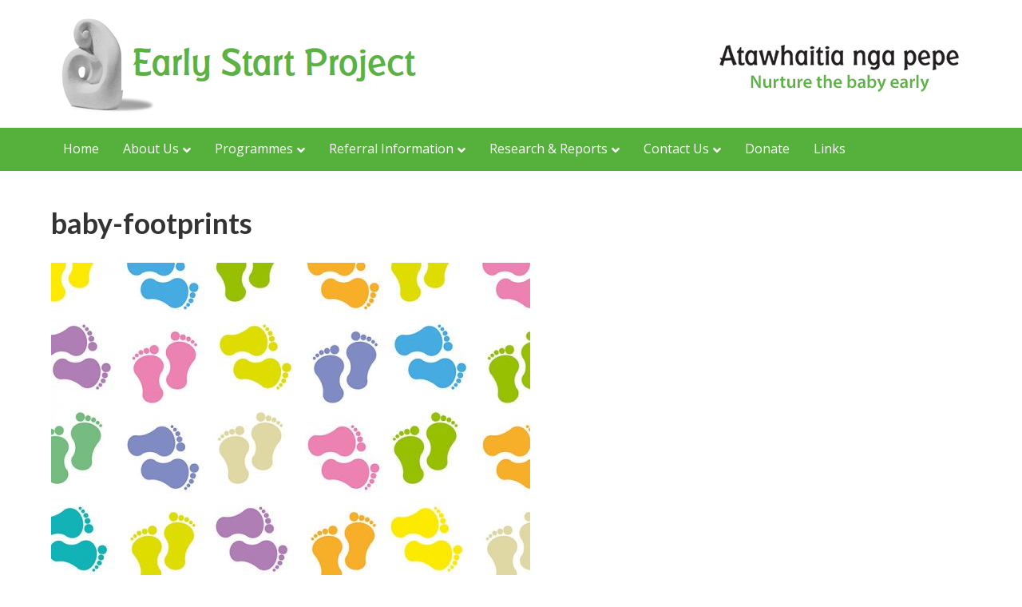

--- FILE ---
content_type: text/css
request_url: https://cdn-earlystart.b-cdn.net/wp-content/themes/bb-theme-child/style.css
body_size: 84
content:
/*
Theme Name: Beaver Builder Child Theme
Theme URI: http://www.wpbeaverbuilder.com
Version: 1.0
Description: An example child theme that can be used as a starting point for custom development.
Author: The Beaver Builder Team
Author URI: http://www.fastlinemedia.com
template: bb-theme
*/

/* Add your custom styles here... */ 
body {
    line-height: 22px;
}

.fl-page-header li.menu-item-has-children > a:after {
  content: "\f078";
  font-family: FontAwesome;
  margin-left: 10px;
}

.fl-page-nav ul.sub-menu li a:hover {
   text-decoration: underline;
}

.fl-page-nav-wrap{
border: none !important;
}

.fl-comments {
  display: none;
}

.fl-page-header-wrap{
border-bottom: none !important;
}

.pdf li {    
list-style-type: none;
}

.pdf li:before {    
font-family: "Font Awesome 5 Free";
content: '\f1c1';
margin:0 5px 0 -15px;
color: #222;
}

.pdf a{
text-decoration: underline;
}

.pdf a:hover{
text-decoration: none;
}

.intro-box{
font-size: 19px;
font-weight: 300;
text-align: center;
}
